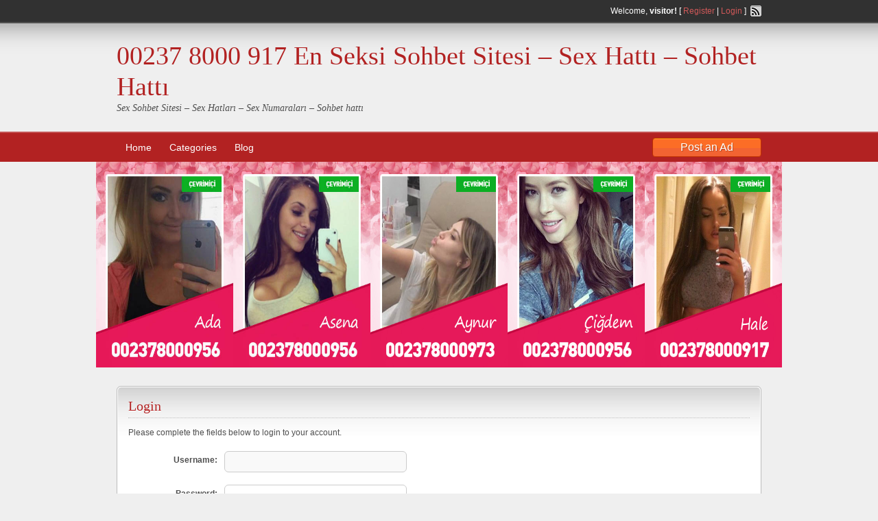

--- FILE ---
content_type: text/html; charset=UTF-8
request_url: https://www.sohbetortami.info/login/?redirect_to=https%3A%2F%2Fwww.sohbetortami.info%2Fcanli-atesli-sohbet%2F
body_size: 8967
content:
<!DOCTYPE html>
<!--[if lt IE 7 ]> <html class="ie6" dir="ltr" lang="tr" prefix="og: https://ogp.me/ns#"> <![endif]-->
<!--[if IE 7 ]>    <html class="ie7" dir="ltr" lang="tr" prefix="og: https://ogp.me/ns#"> <![endif]-->
<!--[if IE 8 ]>    <html class="ie8" dir="ltr" lang="tr" prefix="og: https://ogp.me/ns#"> <![endif]-->
<!--[if IE 9 ]>    <html class="ie9" dir="ltr" lang="tr" prefix="og: https://ogp.me/ns#"> <![endif]-->
<!--[if (gt IE 9)|!(IE)]><!--> <html dir="ltr" lang="tr" prefix="og: https://ogp.me/ns#"> <!--<![endif]-->

<head>

	<meta http-equiv="Content-Type" content="text/html; charset=UTF-8" />
	<link rel="profile" href="https://gmpg.org/xfn/11" />

	

	<link rel="alternate" type="application/rss+xml" title="RSS 2.0" href="https://www.sohbetortami.info/feed/?post_type=ad_listing" />
	<link rel="pingback" href="https://www.sohbetortami.info/xmlrpc.php" />

	<meta http-equiv="X-UA-Compatible" content="IE=edge,chrome=1">
	<meta name="viewport" content="width=device-width, initial-scale=1" />

	
	
		<!-- All in One SEO 4.4.9.2 - aioseo.com -->
		<title>Login - 00237 8000 917 En Seksi Sohbet Sitesi - Sex Hattı - Sohbet Hattı</title>
		<meta name="robots" content="max-image-preview:large" />
		<link rel="canonical" href="https://www.sohbetortami.info/login/" />
		<meta name="generator" content="All in One SEO (AIOSEO) 4.4.9.2" />
		<meta property="og:locale" content="tr_TR" />
		<meta property="og:site_name" content="00237 8000 917 En Seksi Sohbet Sitesi - Sex Hattı - Sohbet Hattı - Sex Sohbet Sitesi - Sex Hatları - Sex Numaraları - Sohbet hattı" />
		<meta property="og:type" content="article" />
		<meta property="og:title" content="Login - 00237 8000 917 En Seksi Sohbet Sitesi - Sex Hattı - Sohbet Hattı" />
		<meta property="og:url" content="https://www.sohbetortami.info/login/" />
		<meta property="article:published_time" content="2016-02-02T22:25:55+00:00" />
		<meta property="article:modified_time" content="2016-02-02T22:25:55+00:00" />
		<meta name="twitter:card" content="summary_large_image" />
		<meta name="twitter:title" content="Login - 00237 8000 917 En Seksi Sohbet Sitesi - Sex Hattı - Sohbet Hattı" />
		<script type="application/ld+json" class="aioseo-schema">
			{"@context":"https:\/\/schema.org","@graph":[{"@type":"BreadcrumbList","@id":"https:\/\/www.sohbetortami.info\/login\/#breadcrumblist","itemListElement":[{"@type":"ListItem","@id":"https:\/\/www.sohbetortami.info\/#listItem","position":1,"name":"Ev","item":"https:\/\/www.sohbetortami.info\/","nextItem":"https:\/\/www.sohbetortami.info\/login\/#listItem"},{"@type":"ListItem","@id":"https:\/\/www.sohbetortami.info\/login\/#listItem","position":2,"name":"Login","previousItem":"https:\/\/www.sohbetortami.info\/#listItem"}]},{"@type":"Organization","@id":"https:\/\/www.sohbetortami.info\/#organization","name":"00237 8000 917 En Seksi Sohbet Sitesi - Sex Hatt\u0131 - Sohbet Hatt\u0131","url":"https:\/\/www.sohbetortami.info\/"},{"@type":"WebPage","@id":"https:\/\/www.sohbetortami.info\/login\/#webpage","url":"https:\/\/www.sohbetortami.info\/login\/","name":"Login - 00237 8000 917 En Seksi Sohbet Sitesi - Sex Hatt\u0131 - Sohbet Hatt\u0131","inLanguage":"tr-TR","isPartOf":{"@id":"https:\/\/www.sohbetortami.info\/#website"},"breadcrumb":{"@id":"https:\/\/www.sohbetortami.info\/login\/#breadcrumblist"},"datePublished":"2016-02-03T00:25:55+00:00","dateModified":"2016-02-03T00:25:55+00:00"},{"@type":"WebSite","@id":"https:\/\/www.sohbetortami.info\/#website","url":"https:\/\/www.sohbetortami.info\/","name":"00237 8000 917 En Seksi Sohbet Sitesi - Sex Hatt\u0131 - Sohbet Hatt\u0131","description":"Sex Sohbet Sitesi - Sex Hatlar\u0131 - Sex Numaralar\u0131 - Sohbet hatt\u0131","inLanguage":"tr-TR","publisher":{"@id":"https:\/\/www.sohbetortami.info\/#organization"}}]}
		</script>
		<!-- All in One SEO -->

<meta name="generator" content="montana-amp"/><link rel="alternate" type="application/rss+xml" title="00237 8000 917 En Seksi Sohbet Sitesi - Sex Hattı - Sohbet Hattı &raquo; beslemesi" href="https://www.sohbetortami.info/feed/" />
<link rel="alternate" type="application/rss+xml" title="00237 8000 917 En Seksi Sohbet Sitesi - Sex Hattı - Sohbet Hattı &raquo; yorum beslemesi" href="https://www.sohbetortami.info/comments/feed/" />
<link rel="alternate" type="application/rss+xml" title="00237 8000 917 En Seksi Sohbet Sitesi - Sex Hattı - Sohbet Hattı &raquo; Login yorum beslemesi" href="https://www.sohbetortami.info/login/feed/" />
		<!-- This site uses the Google Analytics by MonsterInsights plugin v8.20.1 - Using Analytics tracking - https://www.monsterinsights.com/ -->
		<!-- Note: MonsterInsights is not currently configured on this site. The site owner needs to authenticate with Google Analytics in the MonsterInsights settings panel. -->
					<!-- No tracking code set -->
				<!-- / Google Analytics by MonsterInsights -->
		<script type="text/javascript">
window._wpemojiSettings = {"baseUrl":"https:\/\/s.w.org\/images\/core\/emoji\/14.0.0\/72x72\/","ext":".png","svgUrl":"https:\/\/s.w.org\/images\/core\/emoji\/14.0.0\/svg\/","svgExt":".svg","source":{"concatemoji":"https:\/\/www.sohbetortami.info\/wp-includes\/js\/wp-emoji-release.min.js?ver=6.3.7"}};
/*! This file is auto-generated */
!function(i,n){var o,s,e;function c(e){try{var t={supportTests:e,timestamp:(new Date).valueOf()};sessionStorage.setItem(o,JSON.stringify(t))}catch(e){}}function p(e,t,n){e.clearRect(0,0,e.canvas.width,e.canvas.height),e.fillText(t,0,0);var t=new Uint32Array(e.getImageData(0,0,e.canvas.width,e.canvas.height).data),r=(e.clearRect(0,0,e.canvas.width,e.canvas.height),e.fillText(n,0,0),new Uint32Array(e.getImageData(0,0,e.canvas.width,e.canvas.height).data));return t.every(function(e,t){return e===r[t]})}function u(e,t,n){switch(t){case"flag":return n(e,"\ud83c\udff3\ufe0f\u200d\u26a7\ufe0f","\ud83c\udff3\ufe0f\u200b\u26a7\ufe0f")?!1:!n(e,"\ud83c\uddfa\ud83c\uddf3","\ud83c\uddfa\u200b\ud83c\uddf3")&&!n(e,"\ud83c\udff4\udb40\udc67\udb40\udc62\udb40\udc65\udb40\udc6e\udb40\udc67\udb40\udc7f","\ud83c\udff4\u200b\udb40\udc67\u200b\udb40\udc62\u200b\udb40\udc65\u200b\udb40\udc6e\u200b\udb40\udc67\u200b\udb40\udc7f");case"emoji":return!n(e,"\ud83e\udef1\ud83c\udffb\u200d\ud83e\udef2\ud83c\udfff","\ud83e\udef1\ud83c\udffb\u200b\ud83e\udef2\ud83c\udfff")}return!1}function f(e,t,n){var r="undefined"!=typeof WorkerGlobalScope&&self instanceof WorkerGlobalScope?new OffscreenCanvas(300,150):i.createElement("canvas"),a=r.getContext("2d",{willReadFrequently:!0}),o=(a.textBaseline="top",a.font="600 32px Arial",{});return e.forEach(function(e){o[e]=t(a,e,n)}),o}function t(e){var t=i.createElement("script");t.src=e,t.defer=!0,i.head.appendChild(t)}"undefined"!=typeof Promise&&(o="wpEmojiSettingsSupports",s=["flag","emoji"],n.supports={everything:!0,everythingExceptFlag:!0},e=new Promise(function(e){i.addEventListener("DOMContentLoaded",e,{once:!0})}),new Promise(function(t){var n=function(){try{var e=JSON.parse(sessionStorage.getItem(o));if("object"==typeof e&&"number"==typeof e.timestamp&&(new Date).valueOf()<e.timestamp+604800&&"object"==typeof e.supportTests)return e.supportTests}catch(e){}return null}();if(!n){if("undefined"!=typeof Worker&&"undefined"!=typeof OffscreenCanvas&&"undefined"!=typeof URL&&URL.createObjectURL&&"undefined"!=typeof Blob)try{var e="postMessage("+f.toString()+"("+[JSON.stringify(s),u.toString(),p.toString()].join(",")+"));",r=new Blob([e],{type:"text/javascript"}),a=new Worker(URL.createObjectURL(r),{name:"wpTestEmojiSupports"});return void(a.onmessage=function(e){c(n=e.data),a.terminate(),t(n)})}catch(e){}c(n=f(s,u,p))}t(n)}).then(function(e){for(var t in e)n.supports[t]=e[t],n.supports.everything=n.supports.everything&&n.supports[t],"flag"!==t&&(n.supports.everythingExceptFlag=n.supports.everythingExceptFlag&&n.supports[t]);n.supports.everythingExceptFlag=n.supports.everythingExceptFlag&&!n.supports.flag,n.DOMReady=!1,n.readyCallback=function(){n.DOMReady=!0}}).then(function(){return e}).then(function(){var e;n.supports.everything||(n.readyCallback(),(e=n.source||{}).concatemoji?t(e.concatemoji):e.wpemoji&&e.twemoji&&(t(e.twemoji),t(e.wpemoji)))}))}((window,document),window._wpemojiSettings);
</script>
<style type="text/css">
img.wp-smiley,
img.emoji {
	display: inline !important;
	border: none !important;
	box-shadow: none !important;
	height: 1em !important;
	width: 1em !important;
	margin: 0 0.07em !important;
	vertical-align: -0.1em !important;
	background: none !important;
	padding: 0 !important;
}
</style>
	<link rel='stylesheet' id='wp-block-library-css' href='https://www.sohbetortami.info/wp-includes/css/dist/block-library/style.min.css?ver=6.3.7' type='text/css' media='all' />
<style id='classic-theme-styles-inline-css' type='text/css'>
/*! This file is auto-generated */
.wp-block-button__link{color:#fff;background-color:#32373c;border-radius:9999px;box-shadow:none;text-decoration:none;padding:calc(.667em + 2px) calc(1.333em + 2px);font-size:1.125em}.wp-block-file__button{background:#32373c;color:#fff;text-decoration:none}
</style>
<style id='global-styles-inline-css' type='text/css'>
body{--wp--preset--color--black: #000000;--wp--preset--color--cyan-bluish-gray: #abb8c3;--wp--preset--color--white: #ffffff;--wp--preset--color--pale-pink: #f78da7;--wp--preset--color--vivid-red: #cf2e2e;--wp--preset--color--luminous-vivid-orange: #ff6900;--wp--preset--color--luminous-vivid-amber: #fcb900;--wp--preset--color--light-green-cyan: #7bdcb5;--wp--preset--color--vivid-green-cyan: #00d084;--wp--preset--color--pale-cyan-blue: #8ed1fc;--wp--preset--color--vivid-cyan-blue: #0693e3;--wp--preset--color--vivid-purple: #9b51e0;--wp--preset--gradient--vivid-cyan-blue-to-vivid-purple: linear-gradient(135deg,rgba(6,147,227,1) 0%,rgb(155,81,224) 100%);--wp--preset--gradient--light-green-cyan-to-vivid-green-cyan: linear-gradient(135deg,rgb(122,220,180) 0%,rgb(0,208,130) 100%);--wp--preset--gradient--luminous-vivid-amber-to-luminous-vivid-orange: linear-gradient(135deg,rgba(252,185,0,1) 0%,rgba(255,105,0,1) 100%);--wp--preset--gradient--luminous-vivid-orange-to-vivid-red: linear-gradient(135deg,rgba(255,105,0,1) 0%,rgb(207,46,46) 100%);--wp--preset--gradient--very-light-gray-to-cyan-bluish-gray: linear-gradient(135deg,rgb(238,238,238) 0%,rgb(169,184,195) 100%);--wp--preset--gradient--cool-to-warm-spectrum: linear-gradient(135deg,rgb(74,234,220) 0%,rgb(151,120,209) 20%,rgb(207,42,186) 40%,rgb(238,44,130) 60%,rgb(251,105,98) 80%,rgb(254,248,76) 100%);--wp--preset--gradient--blush-light-purple: linear-gradient(135deg,rgb(255,206,236) 0%,rgb(152,150,240) 100%);--wp--preset--gradient--blush-bordeaux: linear-gradient(135deg,rgb(254,205,165) 0%,rgb(254,45,45) 50%,rgb(107,0,62) 100%);--wp--preset--gradient--luminous-dusk: linear-gradient(135deg,rgb(255,203,112) 0%,rgb(199,81,192) 50%,rgb(65,88,208) 100%);--wp--preset--gradient--pale-ocean: linear-gradient(135deg,rgb(255,245,203) 0%,rgb(182,227,212) 50%,rgb(51,167,181) 100%);--wp--preset--gradient--electric-grass: linear-gradient(135deg,rgb(202,248,128) 0%,rgb(113,206,126) 100%);--wp--preset--gradient--midnight: linear-gradient(135deg,rgb(2,3,129) 0%,rgb(40,116,252) 100%);--wp--preset--font-size--small: 13px;--wp--preset--font-size--medium: 20px;--wp--preset--font-size--large: 36px;--wp--preset--font-size--x-large: 42px;--wp--preset--spacing--20: 0.44rem;--wp--preset--spacing--30: 0.67rem;--wp--preset--spacing--40: 1rem;--wp--preset--spacing--50: 1.5rem;--wp--preset--spacing--60: 2.25rem;--wp--preset--spacing--70: 3.38rem;--wp--preset--spacing--80: 5.06rem;--wp--preset--shadow--natural: 6px 6px 9px rgba(0, 0, 0, 0.2);--wp--preset--shadow--deep: 12px 12px 50px rgba(0, 0, 0, 0.4);--wp--preset--shadow--sharp: 6px 6px 0px rgba(0, 0, 0, 0.2);--wp--preset--shadow--outlined: 6px 6px 0px -3px rgba(255, 255, 255, 1), 6px 6px rgba(0, 0, 0, 1);--wp--preset--shadow--crisp: 6px 6px 0px rgba(0, 0, 0, 1);}:where(.is-layout-flex){gap: 0.5em;}:where(.is-layout-grid){gap: 0.5em;}body .is-layout-flow > .alignleft{float: left;margin-inline-start: 0;margin-inline-end: 2em;}body .is-layout-flow > .alignright{float: right;margin-inline-start: 2em;margin-inline-end: 0;}body .is-layout-flow > .aligncenter{margin-left: auto !important;margin-right: auto !important;}body .is-layout-constrained > .alignleft{float: left;margin-inline-start: 0;margin-inline-end: 2em;}body .is-layout-constrained > .alignright{float: right;margin-inline-start: 2em;margin-inline-end: 0;}body .is-layout-constrained > .aligncenter{margin-left: auto !important;margin-right: auto !important;}body .is-layout-constrained > :where(:not(.alignleft):not(.alignright):not(.alignfull)){max-width: var(--wp--style--global--content-size);margin-left: auto !important;margin-right: auto !important;}body .is-layout-constrained > .alignwide{max-width: var(--wp--style--global--wide-size);}body .is-layout-flex{display: flex;}body .is-layout-flex{flex-wrap: wrap;align-items: center;}body .is-layout-flex > *{margin: 0;}body .is-layout-grid{display: grid;}body .is-layout-grid > *{margin: 0;}:where(.wp-block-columns.is-layout-flex){gap: 2em;}:where(.wp-block-columns.is-layout-grid){gap: 2em;}:where(.wp-block-post-template.is-layout-flex){gap: 1.25em;}:where(.wp-block-post-template.is-layout-grid){gap: 1.25em;}.has-black-color{color: var(--wp--preset--color--black) !important;}.has-cyan-bluish-gray-color{color: var(--wp--preset--color--cyan-bluish-gray) !important;}.has-white-color{color: var(--wp--preset--color--white) !important;}.has-pale-pink-color{color: var(--wp--preset--color--pale-pink) !important;}.has-vivid-red-color{color: var(--wp--preset--color--vivid-red) !important;}.has-luminous-vivid-orange-color{color: var(--wp--preset--color--luminous-vivid-orange) !important;}.has-luminous-vivid-amber-color{color: var(--wp--preset--color--luminous-vivid-amber) !important;}.has-light-green-cyan-color{color: var(--wp--preset--color--light-green-cyan) !important;}.has-vivid-green-cyan-color{color: var(--wp--preset--color--vivid-green-cyan) !important;}.has-pale-cyan-blue-color{color: var(--wp--preset--color--pale-cyan-blue) !important;}.has-vivid-cyan-blue-color{color: var(--wp--preset--color--vivid-cyan-blue) !important;}.has-vivid-purple-color{color: var(--wp--preset--color--vivid-purple) !important;}.has-black-background-color{background-color: var(--wp--preset--color--black) !important;}.has-cyan-bluish-gray-background-color{background-color: var(--wp--preset--color--cyan-bluish-gray) !important;}.has-white-background-color{background-color: var(--wp--preset--color--white) !important;}.has-pale-pink-background-color{background-color: var(--wp--preset--color--pale-pink) !important;}.has-vivid-red-background-color{background-color: var(--wp--preset--color--vivid-red) !important;}.has-luminous-vivid-orange-background-color{background-color: var(--wp--preset--color--luminous-vivid-orange) !important;}.has-luminous-vivid-amber-background-color{background-color: var(--wp--preset--color--luminous-vivid-amber) !important;}.has-light-green-cyan-background-color{background-color: var(--wp--preset--color--light-green-cyan) !important;}.has-vivid-green-cyan-background-color{background-color: var(--wp--preset--color--vivid-green-cyan) !important;}.has-pale-cyan-blue-background-color{background-color: var(--wp--preset--color--pale-cyan-blue) !important;}.has-vivid-cyan-blue-background-color{background-color: var(--wp--preset--color--vivid-cyan-blue) !important;}.has-vivid-purple-background-color{background-color: var(--wp--preset--color--vivid-purple) !important;}.has-black-border-color{border-color: var(--wp--preset--color--black) !important;}.has-cyan-bluish-gray-border-color{border-color: var(--wp--preset--color--cyan-bluish-gray) !important;}.has-white-border-color{border-color: var(--wp--preset--color--white) !important;}.has-pale-pink-border-color{border-color: var(--wp--preset--color--pale-pink) !important;}.has-vivid-red-border-color{border-color: var(--wp--preset--color--vivid-red) !important;}.has-luminous-vivid-orange-border-color{border-color: var(--wp--preset--color--luminous-vivid-orange) !important;}.has-luminous-vivid-amber-border-color{border-color: var(--wp--preset--color--luminous-vivid-amber) !important;}.has-light-green-cyan-border-color{border-color: var(--wp--preset--color--light-green-cyan) !important;}.has-vivid-green-cyan-border-color{border-color: var(--wp--preset--color--vivid-green-cyan) !important;}.has-pale-cyan-blue-border-color{border-color: var(--wp--preset--color--pale-cyan-blue) !important;}.has-vivid-cyan-blue-border-color{border-color: var(--wp--preset--color--vivid-cyan-blue) !important;}.has-vivid-purple-border-color{border-color: var(--wp--preset--color--vivid-purple) !important;}.has-vivid-cyan-blue-to-vivid-purple-gradient-background{background: var(--wp--preset--gradient--vivid-cyan-blue-to-vivid-purple) !important;}.has-light-green-cyan-to-vivid-green-cyan-gradient-background{background: var(--wp--preset--gradient--light-green-cyan-to-vivid-green-cyan) !important;}.has-luminous-vivid-amber-to-luminous-vivid-orange-gradient-background{background: var(--wp--preset--gradient--luminous-vivid-amber-to-luminous-vivid-orange) !important;}.has-luminous-vivid-orange-to-vivid-red-gradient-background{background: var(--wp--preset--gradient--luminous-vivid-orange-to-vivid-red) !important;}.has-very-light-gray-to-cyan-bluish-gray-gradient-background{background: var(--wp--preset--gradient--very-light-gray-to-cyan-bluish-gray) !important;}.has-cool-to-warm-spectrum-gradient-background{background: var(--wp--preset--gradient--cool-to-warm-spectrum) !important;}.has-blush-light-purple-gradient-background{background: var(--wp--preset--gradient--blush-light-purple) !important;}.has-blush-bordeaux-gradient-background{background: var(--wp--preset--gradient--blush-bordeaux) !important;}.has-luminous-dusk-gradient-background{background: var(--wp--preset--gradient--luminous-dusk) !important;}.has-pale-ocean-gradient-background{background: var(--wp--preset--gradient--pale-ocean) !important;}.has-electric-grass-gradient-background{background: var(--wp--preset--gradient--electric-grass) !important;}.has-midnight-gradient-background{background: var(--wp--preset--gradient--midnight) !important;}.has-small-font-size{font-size: var(--wp--preset--font-size--small) !important;}.has-medium-font-size{font-size: var(--wp--preset--font-size--medium) !important;}.has-large-font-size{font-size: var(--wp--preset--font-size--large) !important;}.has-x-large-font-size{font-size: var(--wp--preset--font-size--x-large) !important;}
.wp-block-navigation a:where(:not(.wp-element-button)){color: inherit;}
:where(.wp-block-post-template.is-layout-flex){gap: 1.25em;}:where(.wp-block-post-template.is-layout-grid){gap: 1.25em;}
:where(.wp-block-columns.is-layout-flex){gap: 2em;}:where(.wp-block-columns.is-layout-grid){gap: 2em;}
.wp-block-pullquote{font-size: 1.5em;line-height: 1.6;}
</style>
<link rel='stylesheet' id='at-main-css' href='https://www.sohbetortami.info/wp-content/themes/classipressXXX/style.css?ver=6.3.7' type='text/css' media='all' />
<link rel='stylesheet' id='at-color-css' href='https://www.sohbetortami.info/wp-content/themes/classipressXXX/styles/red.css?ver=6.3.7' type='text/css' media='all' />
<link rel='stylesheet' id='colorbox-css' href='https://www.sohbetortami.info/wp-content/themes/classipressXXX/framework/js/colorbox/colorbox.css?ver=1.5.14' type='text/css' media='all' />
<link rel='stylesheet' id='jquery-ui-style-css' href='https://www.sohbetortami.info/wp-content/themes/classipressXXX/framework/styles/jquery-ui/jquery-ui.min.css?ver=1.11.2' type='text/css' media='all' />
<script type='text/javascript' id='jquery-core-js-extra'>
/* <![CDATA[ */
var AppThemes = {"ajaxurl":"https:\/\/www.sohbetortami.info\/wp-admin\/admin-ajax.php","current_url":"https:\/\/www.sohbetortami.info\/login\/?redirect_to=https%3A%2F%2Fwww.sohbetortami.info%2Fcanli-atesli-sohbet%2F"};
/* ]]> */
</script>
<script type='text/javascript' src='https://www.sohbetortami.info/wp-includes/js/jquery/jquery.min.js?ver=3.7.0' id='jquery-core-js'></script>
<script type='text/javascript' src='https://www.sohbetortami.info/wp-includes/js/jquery/jquery-migrate.min.js?ver=3.4.1' id='jquery-migrate-js'></script>
<script type='text/javascript' src='https://www.sohbetortami.info/wp-content/themes/classipressXXX/framework/js/validate/jquery.validate.min.js?ver=1.13.0' id='validate-js'></script>
<script type='text/javascript' id='validate-lang-js-extra'>
/* <![CDATA[ */
var validateL10n = {"required":"This field is required.","remote":"Please fix this field.","email":"Please enter a valid email address.","url":"Please enter a valid URL.","date":"Please enter a valid date.","dateISO":"Please enter a valid date (ISO).","number":"Please enter a valid number.","digits":"Please enter only digits.","creditcard":"Please enter a valid credit card number.","equalTo":"Please enter the same value again.","maxlength":"Please enter no more than {0} characters.","minlength":"Please enter at least {0} characters.","rangelength":"Please enter a value between {0} and {1} characters long.","range":"Please enter a value between {0} and {1}.","max":"Please enter a value less than or equal to {0}.","min":"Please enter a value greater than or equal to {0}."};
/* ]]> */
</script>
<script type='text/javascript' src='https://www.sohbetortami.info/wp-content/themes/classipressXXX/framework/js/validate/jquery.validate-lang.js?ver=6.3.7' id='validate-lang-js'></script>
<script type='text/javascript' src='https://www.sohbetortami.info/wp-content/themes/classipressXXX/includes/js/jquery.tinynav.js?ver=1.1' id='tinynav-js'></script>
<script type='text/javascript' src='https://www.sohbetortami.info/wp-content/themes/classipressXXX/framework/js/footable/jquery.footable.min.js?ver=2.0.3' id='footable-js'></script>
<script type='text/javascript' id='theme-scripts-js-extra'>
/* <![CDATA[ */
var classipress_params = {"appTaxTag":"ad_tag","require_images":"","ad_parent_posting":"yes","ad_currency":"$","currency_position":"left","home_url":"https:\/\/www.sohbetortami.info\/","ajax_url":"\/wp-admin\/admin-ajax.php","text_processing":"Processing...","text_require_images":"Please upload at least 1 image.","text_before_delete_ad":"Are you sure you want to delete this ad?","text_mobile_navigation":"Navigation"};
/* ]]> */
</script>
<script type='text/javascript' src='https://www.sohbetortami.info/wp-content/themes/classipressXXX/includes/js/theme-scripts.js?ver=3.3.3' id='theme-scripts-js'></script>
<script type='text/javascript' src='https://www.sohbetortami.info/wp-content/themes/classipressXXX/framework/js/colorbox/jquery.colorbox.min.js?ver=1.5.14' id='colorbox-js'></script>
<link rel="https://api.w.org/" href="https://www.sohbetortami.info/wp-json/" /><link rel="alternate" type="application/json" href="https://www.sohbetortami.info/wp-json/wp/v2/pages/256" /><link rel="EditURI" type="application/rsd+xml" title="RSD" href="https://www.sohbetortami.info/xmlrpc.php?rsd" />
<meta name="generator" content="WordPress 6.3.7" />
<link rel='shortlink' href='https://www.sohbetortami.info/?p=256' />
<link rel="alternate" type="application/json+oembed" href="https://www.sohbetortami.info/wp-json/oembed/1.0/embed?url=https%3A%2F%2Fwww.sohbetortami.info%2Flogin%2F" />
<link rel="alternate" type="text/xml+oembed" href="https://www.sohbetortami.info/wp-json/oembed/1.0/embed?url=https%3A%2F%2Fwww.sohbetortami.info%2Flogin%2F&#038;format=xml" />
<link rel="shortcut icon" href="https://www.sohbetortami.info/wp-content/themes/classipressXXX/images/favicon.ico" />

	<meta name="generator" content="ClassiPress 3.4.1" />
<meta property="og:type" content="article" />
<meta property="og:locale" content="tr_TR" />
<meta property="og:site_name" content="00237 8000 917 En Seksi Sohbet Sitesi - Sex Hattı - Sohbet Hattı" />
<meta property="og:image" content="https://www.sohbetortami.info/wp-content/themes/classipressXXX/images/cp_logo_black.png" />
<meta property="og:url" content="https://www.sohbetortami.info/login/" />
<meta property="og:title" content="Login" />
<meta property="article:published_time" content="2016-02-03T00:25:55+02:00" />
<meta property="article:modified_time" content="2016-02-03T00:25:55+02:00" />
<meta property="article:author" content="https://www.sohbetortami.info/author/admin/" />
<style type="text/css">.recentcomments a{display:inline !important;padding:0 !important;margin:0 !important;}</style>	<style type="text/css" id="cp-header-css">
			#logo h1 a,
		#logo h1 a:hover,
		#logo .description {
			color: ##666666;
		}
		
	</style>
	<link rel="amphtml" href="https://ortam.batilezzetdunyasi.shop/login/amp/?v=69980940" />
</head>

<body class="page-template page-template-tpl-login page-template-tpl-login-php page page-id-256">

	
	<div class="container">

		
				
<div class="header">

	<div class="header_top">

		<div class="header_top_res">

			<p>
							Welcome, <strong>visitor!</strong> [ <a href="https://www.sohbetortami.info/register/?redirect_to=https%3A%2F%2Fwww.sohbetortami.info%2Fcanli-atesli-sohbet%2F">Register</a> | <a href="https://www.sohbetortami.info/login/">Login</a> ]&nbsp;
		
				<a href="https://www.sohbetortami.info/feed/?post_type=ad_listing" class="srvicon rss-icon" target="_blank" title="RSS Feed">RSS Feed</a>

				
							</p>

		</div><!-- /header_top_res -->

	</div><!-- /header_top -->


	<div class="header_main">

		<div class="header_main_bg">

			<div class="header_main_res">

				<div id="logo">

											<h1 class="site-title">
							<a href="https://www.sohbetortami.info/" title="00237 8000 917 En Seksi Sohbet Sitesi &#8211; Sex Hattı &#8211; Sohbet Hattı" rel="home">
								00237 8000 917 En Seksi Sohbet Sitesi &#8211; Sex Hattı &#8211; Sohbet Hattı							</a>
						</h1>
																<div class="description">Sex Sohbet Sitesi &#8211; Sex Hatları &#8211; Sex Numaraları &#8211; Sohbet hattı</div>
					
				</div><!-- /logo -->

				<div class="adblock">
									</div><!-- /adblock -->

				<div class="clr"></div>

			</div><!-- /header_main_res -->

		</div><!-- /header_main_bg -->

	</div><!-- /header_main -->


	<div class="header_menu">

		<div class="header_menu_res">

			<ul id="menu-header" class="menu"><li id="menu-item-263" class="menu-item menu-item-type-custom menu-item-object-custom menu-item-home menu-item-263"><a href="https://www.sohbetortami.info" itemprop="url">Home</a></li>
<li id="menu-item-264" class="menu-item menu-item-type-post_type menu-item-object-page menu-item-264"><a href="https://www.sohbetortami.info/categories/" itemprop="url">Categories</a><div class="adv_categories" id="adv_categories"><div class="catcol first"><ul class="maincat-list"><li class="maincat cat-item-48"><a href="https://www.sohbetortami.info/ad-category/misc/" title="">Misc</a>  </li>
</ul>
</div><!-- /catcol -->
</div></li>
<li id="menu-item-265" class="menu-item menu-item-type-post_type menu-item-object-page menu-item-265"><a href="https://www.sohbetortami.info/blog/" itemprop="url">Blog</a></li>
</ul>
			<a href="https://www.sohbetortami.info/create-listing/" class="obtn btn_orange">Post an Ad</a>

			<div class="clr"></div>

		</div><!-- /header_menu_res -->

	</div><!-- /header_menu -->

</div><!-- /header -->

<center>
<table>
<tr>
<td><a href="tel:002378000956" > <img src="https://www.sohbetortami.info/wp-content/uploads/2019/07/a.jpg" width=200 height=300  target = "_blank" /></a></br> </td>


<td><a href="tel:002378000956" > <img src="https://www.sohbetortami.info/wp-content/uploads/2019/07/b.jpg" width=200 height=300  target = "_blank" /></a></br> </td>


<td><a href="tel:002378000973" > <img src="http://sohbetortami.info/wp-content/uploads/2016/10/c.jpg" width=200 height=300  target = "_blank" /></a></br> </td>

<td><a href="tel:002378000956" > <img src="http://sohbetortami.info/wp-content/uploads/2016/10/d.jpg" width=200 height=300  target = "_blank" /></a></br> </td>

<td><a href="tel:002378000917" > <img src="http://sohbetortami.info/wp-content/uploads/2016/10/e.jpg" width=200 height=300  target = "_blank" /></a></br> </td>

</tr>


</table>
</center>
		
		

		

<div class="content">

	<div class="content_botbg">

		<div class="content_res">

			<!-- full block -->
			<div class="shadowblock_out">

				<div class="shadowblock">

					<h2 class="dotted"><span class="colour">Login</span></h2>

					
					<p>Please complete the fields below to login to your account.</p>

					<div class="left-box">

						<form action="https://www.sohbetortami.info/login/" method="post" class="loginform" id="login-form">
		
							<p>
								<label for="login_username">Username:</label>
								<input type="text" class="text required" name="log" id="login_username" value="" />
							</p>

							<p>
								<label for="login_password">Password:</label>
								<input type="password" class="text required" name="pwd" id="login_password" value="" />
							</p>

							<div class="clr"></div>

							<div id="checksave">

								<p class="rememberme">
									<input name="rememberme" class="checkbox" id="rememberme" value="forever" type="checkbox" checked="checked" />
									<label for="rememberme">Remember me</label>
								</p>

								<p class="submit">
									<input type="submit" class="btn_orange" name="login" id="login" value="Login &raquo;" />
									<input type="hidden" name="redirect_to" value="https://www.sohbetortami.info/canli-atesli-sohbet/" />									<input type="hidden" name="testcookie" value="1" />
								</p>

								<p class="lostpass">
									<a class="lostpass" href="https://www.sohbetortami.info/password-recovery/" title="Password Lost and Found">Lost your password?</a>
								</p>

								
								
							</div>

						</form>

						<!-- autofocus the field -->
						<script type="text/javascript">try{document.getElementById('login_username').focus();}catch(e){}</script>

					</div>

					<div class="right-box">

					</div><!-- /right-box -->

					<div class="clr"></div>

				</div><!-- /shadowblock -->

			</div><!-- /shadowblock_out -->

		</div><!-- /content_res -->

	</div><!-- /content_botbg -->

</div><!-- /content -->

				
<div class="footer">

		<div class="footer_menu">

				<div class="footer_menu_res">

						<ul id="footer-nav-menu" class="menu"><li id="menu-item-266" class="menu-item menu-item-type-custom menu-item-object-custom menu-item-home menu-item-266"><a href="https://www.sohbetortami.info" itemprop="url">Home</a></li>
<li id="menu-item-267" class="menu-item menu-item-type-post_type menu-item-object-page menu-item-267"><a href="https://www.sohbetortami.info/categories/" itemprop="url">Categories</a><div class="adv_categories" id="adv_categories"><div class="catcol first"><ul class="maincat-list"><li class="maincat cat-item-48"><a href="https://www.sohbetortami.info/ad-category/misc/" title="">Misc</a>  </li>
</ul>
</div><!-- /catcol -->
</div></li>
<li id="menu-item-268" class="menu-item menu-item-type-post_type menu-item-object-page menu-item-268"><a href="https://www.sohbetortami.info/blog/" itemprop="url">Blog</a></li>
</ul>
						<div class="clr"></div>

				</div><!-- /footer_menu_res -->

		</div><!-- /footer_menu -->

		<div class="footer_main">

				<div class="footer_main_res">

						<div class="dotted">

								<div class="widget_text column widget_custom_html" id="custom_html-2"><div class="textwidget custom-html-widget"><p style="opacity: 0">
<a hrefs="https://www.outletimiz.com">sohbet hattı</a>

<a href="https://www.outletimiz.com/">canlı sohbet hattı</a>
<a href="https://www.beautyroommc.com">canlı sohbet hattı</a>
<a href="https://taze.mobi/">sohbet hatları</a>
<a href="https://www.vipsohbethatlari.info/">sohbet hattı</a>
<a href="https://www.turkdertortagi.club/">canlı sohbet hattı</a>
<a href="https://www.sohbetara.info/">sohbet numaraları</a>
<a href="https://www.sonsuzsevgi.info/">canlı sohbet numaraları</a>
<a href="https://www.canlidert.com/">sohbet hattı</a>
<a href="https://www.derthatti.com/">canlı dert köşesi</a>
<a href="https://catci.info/">sex hattı</a>
<a href="https://www.outletimiz.com/">canlı sohbet hattı</a>
<a href="https://beautyroommc.com">canlı sohbet hattı</a>
<a href="https://www.mersinhabercisi.com/">mersin escortları</a>
<a href="https://vipsohbethatlari.info/sohbet-hatlari.html">sohbet hatları</a>
<a href="https://www.canlidertkosesi.org/sirdashatti.html">sohbet hattı</a>
<a href="http://sexhatti.zekide.com/">sex hattı</a>
</p>

<div style="display: none;">
  <a href="http://sohbetsehri.info/">sohbet hattı</a>
<a href="https://arkadasedin.info/">sohbet hatları</a>
</div></div></div><!-- /column -->
								<div class="clr"></div>

						</div><!-- /dotted -->

						<p>&copy; 2026 00237 8000 917 En Seksi Sohbet Sitesi &#8211; Sex Hattı &#8211; Sohbet Hattı. </p>

						
						<div class="right">
								<p>SeoMAC Seo Tekniği</p>
						</div>

						
						<div class="clr"></div>

				</div><!-- /footer_main_res -->

		</div><!-- /footer_main -->

</div><!-- /footer -->
<center><p>
Yeni arkadaşlıklara merhaba demek istermisiniz.Telefonun diğer hatına bağlanarak yeni arkadaşlar edinirsin.Tek yapman gereken bu numaralardan herhangi birisinden aramak ve sizinle tanışmak için can atan özel sohbet kızlarıyla tanışmak.Ucuz sohbet numaralarından istediğiniz her an arayabilir ve en özel anları birlikte geçire bilirsiniz.Bu numaralar vasıtasıyla istediğiniz her an ve her yerde aramalarınızı gerçekleştire bileceksiniz.Belkide kendinize ait bilinmeyen küçük bir dünya etmek istersiniz.Her numaradan arayabilir.İstediğiniz kadar doyasıya konuşabilirsiniz.<a href="http://sohbetortami.info/" >canlı sohbet hattı</a>  Sizde  hemen arayın ve en özel sohbetlere katılarak kendi partnerinizle tanışın.Sohbet hatlarında seni bekleyen ateşli sohbetler için hemen ara ve şaşırmaya hazır ol.

</p></center>
		
	</div><!-- /container -->

	<script type='text/javascript' src='https://www.sohbetortami.info/wp-includes/js/comment-reply.min.js?ver=6.3.7' id='comment-reply-js'></script>
<script type='text/javascript' src='https://www.sohbetortami.info/wp-includes/js/jquery/ui/core.min.js?ver=1.13.2' id='jquery-ui-core-js'></script>
<script type='text/javascript' src='https://www.sohbetortami.info/wp-includes/js/jquery/ui/menu.min.js?ver=1.13.2' id='jquery-ui-menu-js'></script>
<script type='text/javascript' src='https://www.sohbetortami.info/wp-includes/js/dist/vendor/wp-polyfill-inert.min.js?ver=3.1.2' id='wp-polyfill-inert-js'></script>
<script type='text/javascript' src='https://www.sohbetortami.info/wp-includes/js/dist/vendor/regenerator-runtime.min.js?ver=0.13.11' id='regenerator-runtime-js'></script>
<script type='text/javascript' src='https://www.sohbetortami.info/wp-includes/js/dist/vendor/wp-polyfill.min.js?ver=3.15.0' id='wp-polyfill-js'></script>
<script type='text/javascript' src='https://www.sohbetortami.info/wp-includes/js/dist/dom-ready.min.js?ver=392bdd43726760d1f3ca' id='wp-dom-ready-js'></script>
<script type='text/javascript' src='https://www.sohbetortami.info/wp-includes/js/dist/hooks.min.js?ver=c6aec9a8d4e5a5d543a1' id='wp-hooks-js'></script>
<script type='text/javascript' src='https://www.sohbetortami.info/wp-includes/js/dist/i18n.min.js?ver=7701b0c3857f914212ef' id='wp-i18n-js'></script>
<script id="wp-i18n-js-after" type="text/javascript">
wp.i18n.setLocaleData( { 'text direction\u0004ltr': [ 'ltr' ] } );
</script>
<script type='text/javascript' id='wp-a11y-js-translations'>
( function( domain, translations ) {
	var localeData = translations.locale_data[ domain ] || translations.locale_data.messages;
	localeData[""].domain = domain;
	wp.i18n.setLocaleData( localeData, domain );
} )( "default", {"translation-revision-date":"2023-10-14 17:48:14+0000","generator":"GlotPress\/4.0.1","domain":"messages","locale_data":{"messages":{"":{"domain":"messages","plural-forms":"nplurals=2; plural=n > 1;","lang":"tr"},"Notifications":["Bildirimler"]}},"comment":{"reference":"wp-includes\/js\/dist\/a11y.js"}} );
</script>
<script type='text/javascript' src='https://www.sohbetortami.info/wp-includes/js/dist/a11y.min.js?ver=7032343a947cfccf5608' id='wp-a11y-js'></script>
<script type='text/javascript' id='jquery-ui-autocomplete-js-extra'>
/* <![CDATA[ */
var uiAutocompleteL10n = {"noResults":"Hi\u00e7bir sonu\u00e7 bulunamad\u0131.","oneResult":"1 sonu\u00e7 bulundu. Dola\u015fmak i\u00e7in yukar\u0131 ve a\u015fa\u011f\u0131 oklar\u0131 kullan\u0131n.","manyResults":"%d sonu\u00e7 bulundu. Dola\u015fmak i\u00e7in yukar\u0131 ve a\u015fa\u011f\u0131 oklar\u0131 kullan\u0131n.","itemSelected":"\u00d6ge se\u00e7ildi."};
/* ]]> */
</script>
<script type='text/javascript' src='https://www.sohbetortami.info/wp-includes/js/jquery/ui/autocomplete.min.js?ver=1.13.2' id='jquery-ui-autocomplete-js'></script>
<script type='text/javascript' src='https://www.sohbetortami.info/wp-includes/js/jquery/ui/mouse.min.js?ver=1.13.2' id='jquery-ui-mouse-js'></script>
<script type='text/javascript' src='https://www.sohbetortami.info/wp-includes/js/jquery/ui/slider.min.js?ver=1.13.2' id='jquery-ui-slider-js'></script>

	
<script defer src="https://static.cloudflareinsights.com/beacon.min.js/vcd15cbe7772f49c399c6a5babf22c1241717689176015" integrity="sha512-ZpsOmlRQV6y907TI0dKBHq9Md29nnaEIPlkf84rnaERnq6zvWvPUqr2ft8M1aS28oN72PdrCzSjY4U6VaAw1EQ==" data-cf-beacon='{"version":"2024.11.0","token":"0d6919a816604807a2a5104e6144508d","r":1,"server_timing":{"name":{"cfCacheStatus":true,"cfEdge":true,"cfExtPri":true,"cfL4":true,"cfOrigin":true,"cfSpeedBrain":true},"location_startswith":null}}' crossorigin="anonymous"></script>
</body>

</html>
